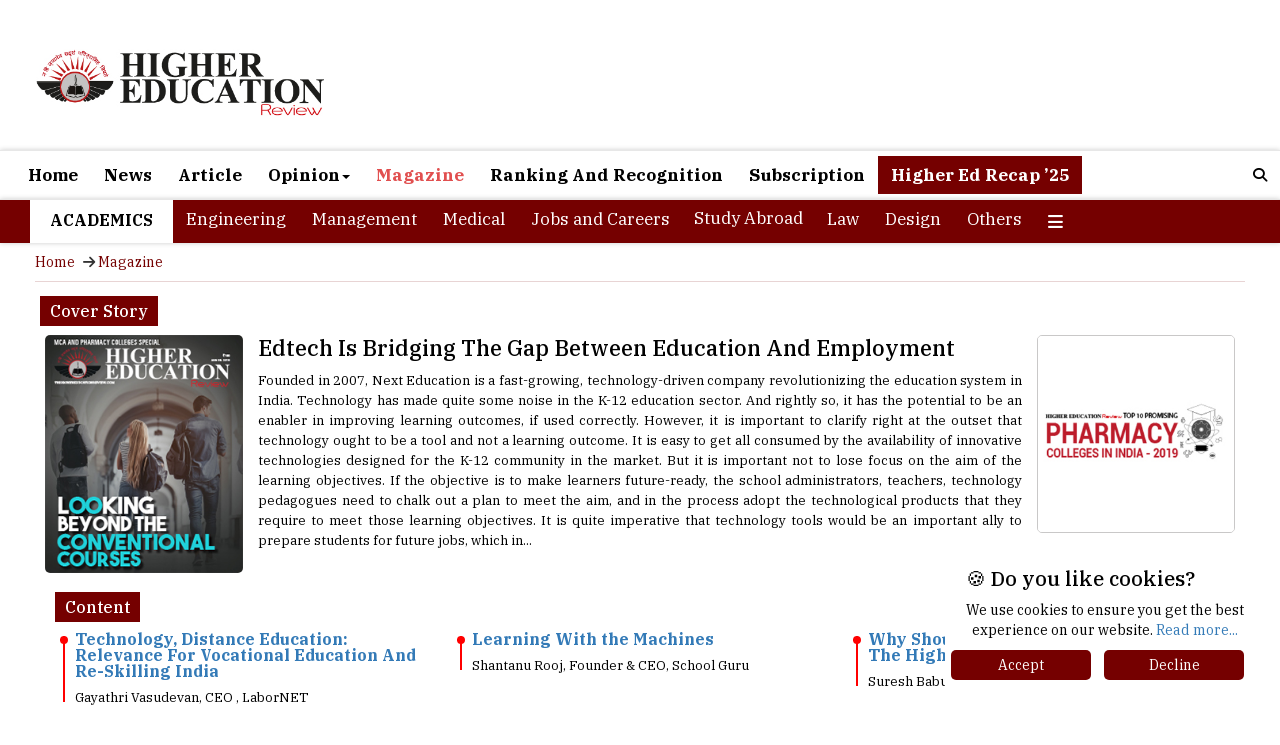

--- FILE ---
content_type: text/html; charset=UTF-8
request_url: https://www.thehighereducationreview.com/magazine/issue/august-2019-special2-mca-and-pharmacy-colleges-special.html
body_size: 11955
content:
 

    <input type=hidden name=asd value=SELECT ar.articletitle,ar.articletext,au.authorname,ar.articlepic,ar.articleid,au.Company,au.Designation,ar.chk_dup from higher_education.articles ar,higher_education.authors au,higher_education.issues i where ar.authorid=au.authorid and ar.issueid=i.issueid and ar.issueid='YFV171589026' and i.issueyear='2019' and i.issuemonth='8' and i.special='2' and ar.category!='EDITOR\'S CHOICE'and ar.category!='CONSULTANT OF THE YEAR' order by ar.articlepriority asc ><input type=hidden name=asd value=SELECT ar.articletitle,ar.articletext,au.authorname,ar.articlepic,ar.articleid,au.Company,au.Designation,ar.category,ar.chk_dup from higher_education.articles ar,higher_education.authors au,higher_education.issues i where ar.authorid=au.authorid and ar.issueid=i.issueid and ar.issueid='YFV171589026' and i.issueyear='2019' and i.issuemonth='8' and i.special='2' AND (ar.category = 'EDITOR\'S CHOICE' OR ar.category = 'CONSULTANT OF THE YEAR') order by ar.articlepriority asc ><!DOCTYPE html>                                                                           
<html xmlns="https://www.w3.org/1999/xhtml" class="background-main no-js">         
<head>
    <meta charset="utf-8" />
    <meta name="viewport" content="width=device-width, initial-scale=1" />
                    
				<title>Edtech Is Bridging The Gap Between Education And Employment | HigherEducationReview</title>
	                                        
	                 
	<meta name="description" content="August - 2019 : Top The Higher Education Review Magazine in India. Buy Educational magazines subscription at lowest price & get free shipping in India." />
	<meta name="keywords" content="Training, software development,Education, management,Employability,  Engineering ,Universities,Women Empowerment ,social media, Higher education, Innovation" />  
	    

                                              <link rel="canonical" href="https://www.thehighereducationreview.com/magazine/issue/august-2019-special2-mca-and-pharmacy-colleges-special.html">     
      
    <link rel="shortcut icon" type="image/png" href="https://www.thehighereducationreview.com/gallery/image/her_fevicon.png">    
    <link rel="stylesheet" href="https://maxcdn.bootstrapcdn.com/bootstrap/3.4.1/css/bootstrap.min.css" />
    <link rel="stylesheet" href="https://www.thehighereducationreview.com/new_home_css/style1.css" />
    <link rel="stylesheet" href="https://www.thehighereducationreview.com/new_home_css/new-style.css" />
    <script src="https://ajax.googleapis.com/ajax/libs/jquery/3.6.4/jquery.min.js"></script>
    <script src="https://maxcdn.bootstrapcdn.com/bootstrap/3.4.1/js/bootstrap.min.js"></script>
    <link rel="stylesheet" href="https://cdn.jsdelivr.net/npm/lite-youtube-embed@0.2.0/src/lite-yt-embed.css" />
    <script src="https://cdn.jsdelivr.net/npm/lite-youtube-embed@0.2.0/src/lite-yt-embed.js"></script>
    <link rel="preconnect" href="https://fonts.googleapis.com" />
    <link rel="preconnect" href="https://fonts.gstatic.com" crossorigin />
    <link href="https://fonts.googleapis.com/css2?family=IBM+Plex+Serif:ital,wght@0,100;0,200;0,300;0,400;0,500;0,600;0,700;1,100;1,200;1,300;1,400;1,500;1,600;1,700&display=swap" rel="stylesheet" />
    <link rel="stylesheet" href="https://cdnjs.cloudflare.com/ajax/libs/font-awesome/4.7.0/css/font-awesome.min.css" />
    <link rel="stylesheet" href="https://cdnjs.cloudflare.com/ajax/libs/OwlCarousel2/2.3.4/assets/owl.carousel.min.css" />
    <link rel="stylesheet" href="https://cdnjs.cloudflare.com/ajax/libs/material-design-iconic-font/2.2.0/css/material-design-iconic-font.css" />
    <link rel="stylesheet" href="https://cdnjs.cloudflare.com/ajax/libs/font-awesome/6.5.1/css/all.min.css" integrity="sha512-DTOQO9RWCH3ppGqcWaEA1BIZOC6xxalwEsw9c2QQeAIftl+Vegovlnee1c9QX4TctnWMn13TZye+giMm8e2LwA=="
        crossorigin="anonymous"
        referrerpolicy="no-referrer"
    />
    <!-- Google Adsense code to display ADs automatically -->
      <script async src="https://pagead2.googlesyndication.com/pagead/js/adsbygoogle.js?client=ca-pub-7560790702901349"
     crossorigin="anonymous"></script>
     
<script>
$(document).ready(function () {
    const blockedIps = [  '202.88.170.194', '202.88.170.195', '202.88.170.196', '202.88.170.197', '202.88.170.198', 
                '202.88.170.199', '202.88.170.200', '202.88.170.201', '1.23.211.230', '202.88.170.203', '202.88.170.204', 
                '202.88.170.205', '202.88.170.206', '202.88.170.207', '202.88.170.208', '202.88.170.209', '123.63.88.187', 
                '202.88.170.211', '202.88.170.212', '202.88.170.213', '202.88.170.214', '202.88.170.215', '202.88.170.216', 
                '202.88.170.218', '202.88.170.219', '202.88.170.220', '202.88.170.221', '202.88.170.222', '202.88.170.202', 
                '202.88.170.210', '27.34.251.155', '27.34.251.157', '27.34.251.158', '27.34.251.26', '27.34.251.27', 
                '27.34.251.28', '27.34.251.29', '27.34.251.30', '103.24.173.165', '223.30.21.42', '223.30.21.43', 
                '223.30.21.44', '223.30.21.45', '223.30.21.46', '45.112.32.54', '45.112.34.12', '45.112.34.13', 
                '45.112.34.14', '45.112.34.15', '45.112.34.16', '202.88.170.217', '45.112.34.18', '45.112.34.19', 
                '202.88.170.223', '45.112.34.17', '45.112.34.2', '45.112.34.25', '45.112.34.3', '45.112.34.4', 
                '49.204.68.2', '49.204.64.129', '49.204.64.130', '49.204.64.131', '49.204.64.132', '49.204.64.133', 
                '45.112.34.5', '45.112.34.6', '45.112.34.7', '45.112.34.8', '119.82.103.18', '119.82.103.19', 
                '119.82.103.21', '119.82.126.162', '180.151.36.190', '180.151.32.106', '1.23.211.226', '1.23.211.227', 
                '1.23.211.228', '1.23.211.229', '123.63.88.188', '1.6.42.73', '1.6.97.49', '1.6.97.50', '1.6.97.51', 
                '1.6.97.52', '1.6.97.53', '1.6.97.54', '1.6.97.55', '1.6.97.56', '1.6.97.57', '1.6.97.58', '1.6.97.59', 
                '1.6.97.60', '1.6.97.61', '1.6.97.62', '180.151.249.114', '106.51.80.115', '106.51.80.139'];

    function hideAds() {
        const adSelectors = ['#desk'];
        adSelectors.forEach(selector => {
            const el = document.querySelector(selector);
            if (el) {
                el.remove(); 
            }
        });

        document.querySelectorAll('.adsbygoogle, .autors-widget').forEach(el => {
            el.remove();
        });
    }

    function setupMutationObserver() {
        const observer = new MutationObserver(hideAds);
        observer.observe(document.body, {
            childList: true,
            subtree: true
        });
    }

    $.getJSON("https://ipv4.jsonip.com?callback=?", function (data) {
        const ip = data.ip;
        if (blockedIps.includes(ip)) {
            hideAds();
            setupMutationObserver(); 
            console.log("Blocked IP - ads removed continuously.");
        } else {
            console.log("IP not blocked: " + ip);
        }
    });
});
</script>

     
<!--Home page Json code-->
<script type="application/ld+json">
{
"@context": "https://schema.org/",
"@type": "WebSite",
"name": "Higher Education Review",
"url": "https://www.thehighereducationreview.com/",
"potentialAction": {
"@type": "SearchAction",
"target": "https://www.thehighereducationreview.com/about/{search_term_string}",
"query-input": "required name=search_term_string"
}
}
</script>
<!--Home page Json code End-->     



<!-- Google tag (gtag.js) -->
<script async src="https://www.googletagmanager.com/gtag/js?id=G-FB0WVHVVH9"></script>
<script>
  window.dataLayer = window.dataLayer || [];
  function gtag(){dataLayer.push(arguments);}
  gtag('js', new Date());

  gtag('config', 'G-FB0WVHVVH9');
</script>
<!-- Google tag (gtag.js) -->

    
<script async='async' src='https://www.googletagservices.com/tag/js/gpt.js'></script>
<script>
  var googletag = googletag || {};
  googletag.cmd = googletag.cmd || [];
</script>
<script async src="https://securepubads.g.doubleclick.net/tag/js/gpt.js"></script>
<script>
  window.googletag = window.googletag || {cmd: []};
  googletag.cmd.push(function() {
    googletag.defineSlot('/36311522/higher-edu-728x90-Top', [728, 90], 'div-gpt-ad-1736399890878-0').addService(googletag.pubads());
    googletag.pubads().enableSingleRequest();
    googletag.enableServices();
  });
</script>
<script>
  window.googletag = window.googletag || {cmd: []};
  googletag.cmd.push(function() {
    googletag.defineSlot('/36311522/higher-edu-300x250-right-1', [300, 250], 'div-gpt-ad-1566393439298-0').addService(googletag.pubads());
    googletag.pubads().enableSingleRequest();
    googletag.enableServices();
  });
</script>
<script>
  window.googletag = window.googletag || {cmd: []};
  googletag.cmd.push(function() {
    googletag.defineSlot('/36311522/higher-edu-320x50-mobile', [320, 50], 'div-gpt-ad-1736399344239-0').addService(googletag.pubads());
    googletag.pubads().enableSingleRequest();
    googletag.enableServices();
  });
</script>
  <!-- <script>            
    googletag.cmd.push(function() {                 
    var width = document.documentElement.clientWidth;
    var sizesmall;
    if (width < 300)         
    sizesmall = [88, 31]; // feature phones
    else if (width >=300 && width < 320)
    sizesmall = [234, 60];
    else if (width >= 320 && width < 360)
    sizesmall = [234, 60]; // smartphones
    else if (width >=360 && width < 480)
    sizesmall = [234, 60], [300, 100];
    else if (width >=480 && width < 729)
    sizesmall = [234, 60];  
    else                
    sizesmall = [468, 60];               
    var size;
    if (width < 300)         
      size = [88, 31]; // feature phones
      else if (width >=300 && width < 320)
      size = [234, 60];
      else if (width >= 320 && width < 360)
      size = [320, 50]; // smartphones
      else if (width >=360 && width < 480)
      size= [320, 50], [300, 100];
      else if (width >=480 && width < 729)
      size= [468,60];
      else     
      size = [728, 90]; // desktops and tablets        
        
    //autoref1=googletag.defineSlot('/36311522/higher-edu-728x90-Top', size, 'div-gpt-ad-1517544741058-0').addService(googletag.pubads());  
    googletag.defineSlot('/36311522/higher-edu-728x90-Top', size, 'div-gpt-ad-1517544741058-0').addService(googletag.pubads());  
    autoref5=googletag.defineSlot('/36311522/higher-edu-728x90-bottom', size, 'div-gpt-ad-1557120593364-0').addService(googletag.pubads());       
      googletag.defineSlot('/36311522/higher-edu-728x90-middle', size, 'div-gpt-ad-1557823653558-0').addService(googletag.pubads());  
       googletag.defineSlot('/36311522/higher-edu-320x50-mobile', [320, 50], 'div-gpt-ad-1694003325004-0').addService(googletag.pubads());                 
    autoref2=googletag.defineSlot('/36311522/higher-edu-336x280-right-1', [[300, 250], [336, 280]], 'div-gpt-ad-1517544827422-0').addService(googletag.pubads());
      googletag.defineSlot('/36311522/higher-edu-336x60-right-1', [336, 60], 'div-gpt-ad-1517544919954-0').addService(googletag.pubads());
      googletag.defineSlot('/36311522/higher-edu-300x100-right', [300, 100], 'div-gpt-ad-1517544995378-0').addService(googletag.pubads());  
    autoref3=googletag.defineSlot('/36311522/higher-edu-336x280-right-home', [[300, 250], [336, 280]], 'div-gpt-ad-1517545095637-0').addService(googletag.pubads());
    autoref4=googletag.defineSlot('/36311522/higher-edu-300x250-right-1', [300, 250], 'div-gpt-ad-1566393439298-0').addService(googletag.pubads());    
      googletag.defineSlot('/36311522/higher-edu-468x60-center-1', sizesmall, 'div-gpt-ad-1557311590809-0').addService(googletag.pubads());    
      googletag.pubads().enableSingleRequest();                      
      googletag.enableServices();             
      });
    </script>  -->
    

<style>
.mobile-v {display: none ;} 
@media only screen and (max-width: 425px) {
.pagination a {padding: 5px 5px 5px 5px !important;font-size: 12px;}
}
@media only screen and (max-width: 767px) {
div#myOverlay.overlay {height: 40px;left: 0px !important;}
}
.sec-desc.new-1 p{text-align:justify;}
.sec-desc.new-1 blockquote p:before {content: "\f10d";font-family: FontAwesome;margin: 0 10px 0 0px;font-size: 50px;color: #c1c1c1;}
blockquote {padding: 0px 15px;margin: 20px 0 20px 0;border-left: 0 !important;}
.sec-desc.new-1 blockquote p:after {content: "\f10e";font-family: FontAwesome;margin: 15px 0px 0 5px;font-size: 50px;color: #c1c1c1;position: absolute;}
blockquote p {position: relative;}
.new4 .col-md-5 img.img-responsive {height: 125px;}
.new4 .text-a {margin: 0 10px 0 0px;}
@media only screen and (max-width: 1440px) {
.section1.new .new4 .sec-d2 {height: 115px;}
.new4.second .col-md-5 img.img-responsive {height: 110px !important;width: auto !important;margin: 0 0 0 20px;}
.new4 .col-md-5 img.img-responsive {height: 110px !important;width: auto !important;}
}
@media only screen and (max-width: 1199px){
.new4.second .col-md-5 img.img-responsive {height: auto !important;width: 100% !important;margin: 0 0 0 0px;}
.new4 .col-md-5 img.img-responsive {height: auto !important;width: 100% !important;}
.section1.new .new4 .sec-d2 {height: 100px !important;}
}
@media only screen and (max-width:991px){
.section1.new .new4 .sec-d2 {height: auto !important;}
div#top-s .col-md-7 .col-md-7 {width: 100% !important;}
}
</style>

</head>      
<body> 
<div class="main-body">
    
<style>
li.heading a{color: #000 !important;font-weight: 600;}
li.heading{height:43px;}
.overlay-content{top : 0% !important;}
div#myOverlay.overlay{height:40px;}
.overlay button{padding:1px  !important;}
.overlay .closebtn{font-size:10px;padding-left:18px;}
.her-n .dropbtn {background: transparent;border: none;font-family: "IBM Plex Serif", serif !important;font-size: 17px;}
.her-n .dropdown {position: relative;display: inline-block;}
.her-n .dropdown-content {display: none;position: absolute;z-index: 1;}
.her-n .dropdown-content a {display: block;}
.her-n .dropdown:hover .dropbtn {background-color: #000000;}
.her-n .dropdown:hover .dropdown-content {display: block;background: #000;width: 100% !important;padding: 5px 10px 5px 10px;font-size: 16px;border-top: 1px solid #fff;}
li#heading{color:#000;background:#fff;height:43px !important;}
.her-n .dropdown:hover .dropbtn a {color: white !important;}
@media only screen and (max-width:600px){
#desktop{display:none !important;}
#mobi{display:inline-block !important;}
#desktop1{display:none !important;}
#mobi1{display:inline-block !important;}
#desktop2{display:none !important;}
#mobi2{display:inline-block !important;}
#desktop3{display:none !important;}
#mobi3{display:inline-block !important;}
#desktop4{display:none !important;}
#mobi4{display:inline-block !important;}
#mobi11{display:inline-block !important;}
}
@media only screen and (min-width:600px){
#desktop{display:inline-block !important;}
#mobi11{display:none !important;}
#mobi{display:none !important;}
#desktop1{display:inline-block !important;}
#mobi1{display:none !important;}
#desktop2{display:inline-block !important;}
#mobi2{display:none !important;}
#desktop3{display:inline-block !important;}
#mobi3{display:none !important;}
#desktop4{display:inline-block !important;}
#mobi4{display:none !important;}
}
@media only screen and (min-width: 1199px){
.dropdown-menu {left: -100px !important;}
}
@media only screen and (max-width: 1198px){
.dropdown-menu {left: -240px !important;}
}
@media only screen and (max-width: 820px){
.dropdown-menu {left: -100px !important;}
}
</style>

<div class="logo">
    <div class="container">
        <div class="col-md-12">
            <div class="col-md-4" style="padding: 0px;">
                <div class="logo-img">
                    <h1><a href="https://www.thehighereducationreview.com/">
                    <img src="https://www.thehighereducationreview.com/newnews/HER_logo.png" />
                    </a></h1>                </div>
            </div>
            <div class="col-md-8" style="margin: 15px 0 10px 0;">
            <!-- /36311522/higher-edu-728x90-Top -->
                <div id="desktop">
                    <div id='div-gpt-ad-1736399890878-0' style='min-width: 728px; min-height: 90px;'>
                      
                      <script>
                        googletag.cmd.push(function() { googletag.display('div-gpt-ad-1736399890878-0'); });
                      </script>
                      
                    </div>
                </div>
                 <div id="mobi11">
                    <div id='div-gpt-ad-1736399344239-0' style='min-width: 320px; min-height: 50px;'>
                      
                      <script>
                        googletag.cmd.push(function() { googletag.display('div-gpt-ad-1736399344239-0'); });
                      </script>
                      
                    </div>
                </div>
            </div>
        </div>
    </div>
</div>
<nav class="navbar navbar-inverse header" id="myHeader">
    <div class="container">
        <div class="navbar-header">
            <button type="button" class="navbar-toggle" data-toggle="collapse" data-target="#myNavbar">
                <span class="icon-bar"></span>
                <span class="icon-bar"></span>
                <span class="icon-bar"></span>
            </button>
        </div>
        <div class="collapse navbar-collapse" id="myNavbar">
            <ul class="nav navbar-nav">
            <input type=hidden name=asd value=magazine/>
                <li ><a href="https://www.thehighereducationreview.com/">Home</a></li>
                <li ><a href="https://www.thehighereducationreview.com/news/">News</a></li>
                <li ><a href="https://www.thehighereducationreview.com/articles/">Article</a></li>
                <li class="dropdown " >
                    <a class="dropdown-toggle" data-toggle="dropdown" href="https://www.thehighereducationreview.com/">Opinion<span class="caret"></span></a>
                    <ul class="dropdown-menu" style="margin-left:100%;">
                        <li><a href="https://www.thehighereducationreview.com/opinion/in-my-view/">In my View</a></li>
                        <li><a href="https://www.thehighereducationreview.com/opinion/recruiters-angle/">Recruiter's Angle</a></li>
                        <li><a href="https://www.thehighereducationreview.com/opinion/mentors-opinion/">Mentor's Opinion</a></li>
                    </ul>
                </li>
                <li class="active"><a href="https://www.thehighereducationreview.com/emagazines/">Magazine</a></li>
                <li ><a href="https://www.thehighereducationreview.com/rankings-recognition/2025">Ranking And Recognition</a></li>
                <li ><a href="https://www.thehighereducationreview.com/subscribe/">Subscription</a></li>
                <li style="background:#750000;color:#fff;"><a href="https://www.thehighereducationreview.com/higher-ed-recap-25/" style="color:#fff;">Higher Ed Recap ’25</a></li>
            </ul>
            <ul class="nav navbar-nav navbar-right">
                <li>
                    <div id="myOverlay" class="overlay">
                        <span class="closebtn" onclick="closeSearch()" title="Close Overlay">&#x2715;</span>
                        <div class="overlay-content">
                            <form action="https://www.thehighereducationreview.com/hersearch1.php">
                                <input type="text" placeholder="Search.." name="search" />
                                <button type="submit"><i class="fa fa-search"></i></button>
                            </form>
                        </div>
                    </div>
                    <button class="openBtn" onclick="openSearch()"><i class="fa fa-search"></i></button>
                    
                    <script>
                        function openSearch() {
                            document.getElementById("myOverlay").style.display = "block";
                        }

                        function closeSearch() {
                            document.getElementById("myOverlay").style.display = "none";
                        }
                    </script>
                    
                </li>
            </ul>
        </div>
    </div>
    
    <script>
        window.onscroll = function () {
            myFunction();
        };

        var header = document.getElementById("myHeader");
        var sticky = header.offsetTop;

        function myFunction() {
            if (window.pageYOffset > sticky) {
                header.classList.add("sticky");
            } else {
                header.classList.remove("sticky");
            }
        }
    </script>
    
</nav>
<nav class="navbar navbar-inverse header" id="myHeader2">
    <div class="container">
        <div class="navbar-header">
            <button type="button" class="navbar-toggle" data-toggle="collapse" data-target="#myNavbar2">
                <span class="icon-bar"></span>
                <span class="icon-bar"></span>
                <span class="icon-bar"></span>
            </button>
        </div>
        <div class="collapse navbar-collapse" id="myNavbar2">
            <ul class="nav navbar-nav">
                <li class="heading">Academics </li>
                <li ><a href="https://www.thehighereducationreview.com/engineering/">Engineering</a></li>
                <li ><a href="https://www.thehighereducationreview.com/management/">Management</a></li>
                <li ><a href="https://www.thehighereducationreview.com/medical/">Medical</a></li>
                <li ><a href="https://www.thehighereducationreview.com/jobs-and-careers/">Jobs and Careers</a></li>
                                <li class="her-n"><div class="dropdown">
                  <button class="dropbtn"  ><a href="https://www.thehighereducationreview.com/study-abroad/" id="cat">Study Abroad</a></button>
                      <div class="dropdown-content">
                        <a href="https://www.thehighereducationreview.com/study-abroad/emagazines/2026/" >Magazine</a>
                      </div>
                </div>
                </li>
                <li ><a href="https://www.thehighereducationreview.com/law/">Law</a></li>
                <li ><a href="https://www.thehighereducationreview.com/design/">Design</a></li>                            
                <li ><a href="https://www.thehighereducationreview.com/others/">Others</a></li>
                <li class="dropdown" id="dropdown">
                    <a class="dropdown-toggle" data-toggle="dropdown" href="#"><i class="fa-solid fa-bars"></i></a>
                    <ul class="dropdown-menu">
                        <li><a href="https://www.thehighereducationreview.com/media-and-mass-communication/">Media and Mass Communication</a></li>
                        <li><a href="https://www.thehighereducationreview.com/education-consultancy/">Education</a></li>
                        <li><a href="https://www.thehighereducationreview.com/universities/">Universities</a></li>
                        <li><a href="https://www.thehighereducationreview.com/pharmacy/">Pharmacy</a></li>
                    </ul>
                </li>
            </ul>
        </div>
    </div>
    
    <script>
        window.onscroll = function () {
            myFunction();
        };

        var header = document.getElementById("myHeader2");
        var sticky = header.offsetTop;

        function myFunction() {
            if (window.pageYOffset > sticky) {
                header.classList.add("sticky");
            } else {
                header.classList.remove("sticky");
            }
        }
    </script>
    
</nav>

<style>
@media only screen and (min-width: 1199px) {
div#top-bn {height: 150px;}
}
#top-bn span.nav-main-slider-btn.fa.fa-chevron-left {color: #fff;}
#top-bn span.nav-main-slider-btn.fa.fa-chevron-right {color: #fff;}
#top-bn button.owl-prev {width: 20px;background: #00000099;margin: 0;position: absolute;left: 0;top: 30px;}
#top-bn button.owl-next {width: 20px;background: #00000099;margin: 0;position: absolute;right: 0;top: 30px;}
</style>

<link href="https://owlcarousel2.github.io/OwlCarousel2/assets/owlcarousel/assets/owl.carousel.min.css" rel="stylesheet" />
<link href="https://owlcarousel2.github.io/OwlCarousel2/assets/owlcarousel/assets/owl.theme.default.min.css" rel="stylesheet" />
<script src="https://owlcarousel2.github.io/OwlCarousel2/assets/vendors/jquery.min.js"></script>
<script src="https://owlcarousel2.github.io/OwlCarousel2/assets/owlcarousel/owl.carousel.js"></script>
                      
          
<style>
section.navi ul {list-style: none;margin: 5px 20px 5px 20px;border-bottom: 1px solid #7500002b;padding: 0px 0 5px 0px;}
section.navi ul li {display: inline-block;}
section.navi ul li a {font-size: 14px;font-family: "IBM Plex Serif", serif;color: #750000;padding: 0 5px 0 0px;}
.m-det .heading h2 {margin: 0 0 10px 10px;font-size: 16px;color: #000000;font-weight: 500;padding: 0 0 0px 0;line-height: 28px;}
.heading span {background: #750000;color: #fff;padding: 5px 10px 5px 10px;}
.col-md-2.para-t .img-s img.img-responsive {width: 100%;}
.col-md-2.para-t .v-p img.img-responsive {width: 100% !important;border: 1px solid #4641414a;}
.m-det {overflow: hidden;}
.col-md-8.para-r h3 {margin: 0 0 10px 0;}
.col-md-8.para-r h3 a {font-weight: 800;color: #000;font-size: 22px;}
.col-md-8.para-r p {color: #000;line-height: 24px;text-align: justify;}
.col-md-.para-t h5 {color: #000;font-size: 16px;line-height: 22px;font-weight: 800;}
.mid-p ul {list-style: none;margin: 0;padding: 0;position: relative;}
.mid-p ul:before {content: "";display: inline-block;width: 2px;background: red;position: absolute;left: 3px;top: 5px;height: calc(100% - 10px);}
.mid-p ul li {position: relative;padding-left: 15px;margin-bottom: 15px;}
.mid-p ul li:before {content: "";display: inline-block;width: 8px;height: 8px;background: red;position: absolute;left: 0;top: 5px;border-radius: 10px;}
.one-p1 h3 {margin: 0px 0 10px 0;line-height: 20px;}
.one-p1 h3 a {font-size: 16px;font-weight: 800;line-height: 16px !important;}
.one-p1 sapn {color: #f00;}
.one-p1 p {font-size: 13px;color: #000;}
.m-det .heading {margin: 10px 0 0 0;}
.col-md-12.h3 {margin: 0 0 0 0;}
@media only screen and (max-width: 1300px){.col-md-8.para-r p {color: #000;line-height: 20px;text-align: justify;font-size: 13px;}
}
@media only screen and (max-width: 1199px) {
.navbar-nav > li {float: left;padding: 0px !important;vertical-align: middle;}
.navbar-inverse .navbar-nav > li > a {font-weight: 600;border-radius: 3px;font-size: 14px;}
div#myNavbar2 {padding: 0;}
.dropdown-menu {position: absolute;top: 100%;left: -200px !important;}
.m-det .top-p .col-md-8.para-r {padding: 0;margin: 10px 0 10px 0;}
}
@media only screen and (max-width: 767px) {
.logo-img img {width: 200px;}
}
.dropdown-menu {position: absolute;top: 100%;left: -100px;}}
@media only screen and (max-width: 1199px) {
.her-n .dropbtn {font-size: 14px;line-height: 26px;}
li.heading {height: 43px;padding: 0 10px 0 10px !important;font-size: 14px;}
}
.overlay-content {margin-top:-15px;}
.title-h1 {border-bottom: 1px solid #333;margin-top: 0;padding-bottom: 5px;margin-left:20px;}
h1{font-size: 24px;color: #e74c3c;font-weight: bold;text-transform: uppercase;letter-spacing: 0;font-size: 22px;}
ul li{list-style-type:none;}
ul.dropdown-menu{margin-left:100%;}
.editor {padding: 0 0 0 30px;}
ul#edit {position: relative;padding: 0 0 0 0px;}
ul#edit:before {content: "";display: inline-block;width: 2px;background: red;position: absolute;left: 3px;top: 5px;height: calc(100% - 10px);}
li#editor {position: relative;}
#editor .one-p1:before {content: "";display: inline-block;width: 8px;height: 8px;background: red;position: absolute;left: 0;top: 5px;border-radius: 10px;}
#editor .one-p1 {padding: 0 0 0 20px;}
.h3 h3 {margin: 0 0 10px 0;}
.text-img p {overflow: hidden;width: 100%;text-align: justify;}
.h3 h3 {margin: 0 0 10px 0;width: 100%;}
.ffl .v-p {width: 300px;}
.ffl img.img-responsive.list_slides {border: 1px solid #cecece;margin: 5px 0 5px 0;}
.h3 h3 a {font-size: 24px;line-height: 26px;}
.h3.ffl {display: flex;}
.text-img p {overflow: hidden;width: 100%;text-align: justify;font-size: 15px;line-height: 24px;}
</style>

<section class="navi">
                <div class="container">
                    <div class="navi1">
                        <ul>
                            <li><a href="https://www.thehighereducationreview.com/">Home</a></li>
                            <li><i class="fa fa-arrow-right"></i></li>
                            <li><a href="https://www.thehighereducationreview.com/emagazines/2019/">Magazine</a></li>                        
                        </ul>
                    </div>
                </div>
            </section>
            <div class="section2">
                <div class="container">
                    <div class="col-md-12">
                        <div class="m-det">
                            <div class="heading">
                                <h2><span>    
                                  Cover Story
                                </span></h2>
                            </div>                            
                            <div class="col-md-12">
                                <div class="top-p">
                                                                    <div class="col-md-2 para-t" style="padding: 0px;">
                                                                            <div class="img-s">
                                                <a href="https://www.thehighereducationreview.com/magazines/mca-and-pharmacy-colleges-special-august-2019/">
                                                    <img src="https://www.thehighereducationreview.com/images/wtujeUntitled-1.jpg" alt="MCA And Pharmacy Colleges Special" title="MCA And Pharmacy Colleges Special" class="img-responsive" />
                                                </a>
                                        </div>
                                                                        </div>
                                    <div class="col-md-8 para-r">
                                                                                    <div class="col-md-12 h3" style="padding:0px;">
                                                <h3>
                                                    <a                                                                                                                             href="https://www.thehighereducationreview.com/magazine/edtech-is-bridging-the-gap-between-education-and-employment-DZFT796265454.html"
                                                                                                                                                                            style="font-weight: 450;">Edtech Is Bridging The Gap Between Education And Employment</a>
                                                </h3>
                                            </div>
                                            <div class="text-img">
                                                <p>Founded in 2007, Next Education is a fast-growing, technology-driven company revolutionizing the education system in India.
Technology has made quite some noise in the K-12 education sector. And rightly so, it has the potential to be an enabler in improving learning outcomes, if used correctly. However, it is important to clarify right at the outset that technology ought to be a tool and not a learning outcome. It is easy to get all consumed by the availability of innovative technologies designed for the K-12 community in the market.  But it is important not to lose focus on the aim of the learning objectives. If the objective is to make learners future-ready, the school administrators, teachers, technology pedagogues need to chalk out a plan to meet the aim, and in the process adopt the technological products that they require to meet those learning objectives.

It is quite imperative that technology tools would be an important ally to prepare students for future jobs, which in...</p>
                                            </div>
                                                                            </div>
                                    <div class="col-md-2 para-t" style="padding: 0px;">
                                        <div class="v-p">
                                                                                                                                                                                            <a href="/institution-listing/top-10-promising-mca-colleges-in-india-2019-cid-109.html">
                                                        <img src="https://www.thehighereducationreview.com/rank_list_images/r5x07logo.jpg" class="img-responsive list_slides" title="Top 10 Promising MCA Colleges in India - 2019" alt="Top 10 Promising MCA Colleges in India - 2019"/>
                                                    </a>
                                                                                                                                                                                                <a href="/institution-listing/top-10-promising-pharmacy-colleges-in-india-2019-cid-110.html">
                                                        <img src="https://www.thehighereducationreview.com/rank_list_images/e6u0mlogo2.jpg" class="img-responsive list_slides" title="Top 10 Promising Pharmacy Colleges in India - 2019" alt="Top 10 Promising Pharmacy Colleges in India - 2019"/>
                                                    </a>
                                                                                                                                                                                </div>
                                    </div>
                                                                        
                                </div>
                            </div>
                                                        <div class="col-md-12">
                                <div class="heading">
                                    <h2><span>Content</span></h2>
                                </div>
                                <div class="mid-p">
                                                                        
                                        <div class="col-md-12" style="padding: 0px;">
                                                                                            <div class="col-md-4">
                                                    <ul>
                                                        <li>
                                                                                                                        <div class="one-p1">
                                                                <h3><a href="https://www.thehighereducationreview.com/magazine/technology-distance-education-relevance-for-vocational-education-and-reskilling-india-GKQO195692976.html">Technology, Distance Education: Relevance For Vocational Education And Re-Skilling India</a></h3>
                                                                     
                                                                  <p>Gayathri Vasudevan, CEO , LaborNET</p>
                                                                                                                            </div>
                                                                                                                    </li>
                                                    </ul>
                                                </div>
                                                                                            <div class="col-md-4">
                                                    <ul>
                                                        <li>
                                                                                                                        <div class="one-p1">
                                                                <h3><a href="https://www.thehighereducationreview.com/magazine/learning-with-the-machines-JXGX496256131.html">Learning With the Machines</a></h3>
                                                                     
                                                                  <p>Shantanu Rooj, Founder &amp; CEO, School Guru</p>
                                                                                                                            </div>
                                                                                                                    </li>
                                                    </ul>
                                                </div>
                                                                                            <div class="col-md-4">
                                                    <ul>
                                                        <li>
                                                                                                                        <div class="one-p1">
                                                                <h3><a href="https://www.thehighereducationreview.com/magazine/why-should-social-media-be-included-in-the-higher-education-in-india-QOPP797981992.html">Why Should Social Media Be Included In The Higher Education In India?</a></h3>
                                                                     
                                                                  <p>Suresh Babu, Founder & CEO, Web Marketing Academy</p>
                                                                                                                            </div>
                                                                                                                    </li>
                                                    </ul>
                                                </div>
                                                                                                                                </div>
                                        
                                        <div class="col-md-12" style="padding: 0px;">
                                                                                            <div class="col-md-4">
                                                    <ul>
                                                        <li>
                                                                                                                        <div class="one-p1">
                                                                <h3><a href="https://www.thehighereducationreview.com/magazine/india-looks-beyond-the-conventional-courses-to-pursue-sports-management-NJBB401883301.html">India Looks Beyond The Conventional Courses To Pursue Sports Management</a></h3>
                                                                     
                                                                  <p>Nilesh Kulkarni, Founder, IISM</p>
                                                                                                                            </div>
                                                                                                                    </li>
                                                    </ul>
                                                </div>
                                                                                            <div class="col-md-4">
                                                    <ul>
                                                        <li>
                                                                                                                        <div class="one-p1">
                                                                <h3><a href="https://www.thehighereducationreview.com/magazine/towards-ethical-future-an-overview-OASK205136346.html">Towards Ethical Future: An Overview</a></h3>
                                                                     
                                                                  <p>Upinder Dhar and Santosh Dhar, Vice Chancellor and Dean, Shri Vaishnav Vidyapeeth Vishwavidyalaya</p>
                                                                                                                            </div>
                                                                                                                    </li>
                                                    </ul>
                                                </div>
                                                                                            <div class="col-md-4">
                                                    <ul>
                                                        <li>
                                                                                                                        <div class="one-p1">
                                                                <h3><a href="https://www.thehighereducationreview.com/magazine/medical-doctors-in-pharmaceutical-industry-UCWY561406235.html">Medical Doctors in Pharmaceutical Industry</a></h3>
                                                                     
                                                                  <p>Dr. Dhara Shah, Medical Lead - Digital (India) and Efficiency (APAC),, Pfizer</p>
                                                                                                                            </div>
                                                                                                                    </li>
                                                    </ul>
                                                </div>
                                                                                                                                </div>
                                        
                                        <div class="col-md-12" style="padding: 0px;">
                                                                                                                                </div>
                                        
                                        <div class="col-md-12" style="padding: 0px;">
                                                                                                                                </div>
                                                                    </div>
                            </div>
                        </div>
                    </div>
                </div>
            </div>
        </div>

<script>
var myIndex = 0;
carousel();

function carousel() {
    var i;
    var x = document.getElementsByClassName("list_slides"); // Select all elements with the class 'list_slides'

    if (x.length === 0) {
        console.error("No slides found!");
        return; // Exit if no slides are found
    }

    for (i = 0; i < x.length; i++) {
        x[i].style.display = "none";  
    }

    myIndex++;
    if (myIndex > x.length) {
        myIndex = 1;  // Reset index if it exceeds the number of slides
    }

    if (x[myIndex-1]) {
        x[myIndex-1].style.display = "block";  
    } else {
        console.error("Slide not found for index: " + (myIndex-1));
    }

    setTimeout(carousel, 2000); // Change image every 2 seconds
}
</script>

        <style>
@media only screen and (max-width: 991px) {
.navbar-nav > li {float: left;padding: 0px !important;vertical-align: middle;}
.navbar-right {float: left !important;margin-right: 0px;}
li.heading {height: 30px;padding: 0 10px 0 10px !important;}
.her-n .dropbtn {font-size: 14px;line-height: 26px;} 
}
@media only screen and (max-width: 767px) {
.navbar-inverse .navbar-toggle {margin: 0 20px 0 0 !important;}
nav#myHeader2 {background: #750000;padding: 5px 0 5px 0 !important;}
.navbar-nav li {width: 100% !important;border-bottom: 1px solid #e5e5e5;}
.rank2 .text-img h3 {font-size: 18px;line-height: 22px;font-weight: 600;color: #000;margin: 10px 0 0 0;}
td {font-size: 13px;}
.modal-dialog {width: 90%;margin: 60px auto;}
.table-s.col-md-12 {padding: 0;}
.rank2 .col-md-12.para-t {padding: 0;}
.rank2 .col-md-12.para-r {padding: 0;}
.rank2 .m-det .col-md-12 {padding: 0;}
}
ul.dropdown-menu li a:hover{color:#000 !important;background:#fff !important;}
.rank2 .row {margin: 0 0 0 0 !IMPORTANT;}
@media only screen and (max-width: 425px) {
.rank2 td {float: left;width: 100%;}
.rank2 tr {display: block !important;}
.rank2 th {display: block;}
}
</style>

                             <!--<link href="//maxcdn.bootstrapcdn.com/bootstrap/3.3.1/css/bootstrap.min.css" rel="stylesheet">-->
<script type='text/javascript'>
function validate_popup()
  {  
  var fname=document.getElementById('name1').value;
  var fname1 = "*|,\":<>[]{}`\';()@&$#%0123456789\\/-_+=.,?~^!";
    if($.trim(fname)=='' || $.trim(fname)=='Name')
      {
        alert("Please enter Name");
        document.getElementById('name1').focus();
        return false;
      }
  var email=document.getElementById('email1').value;
  var emailExp1 = /^([a-zA-Z0-9_\.\-])+\@(([a-zA-Z0-9\-])+\.)+([a-zA-Z0-9]{2,4})+$/;
    if($.trim(email)=='' || $.trim(email)=='Email')
          {
              alert('Please enter Email');
        document.getElementById('email1').focus();
              return false;
          }
      else if(!email.match(emailExp1))
          {
              alert("Please enter valid Email!");
        document.getElementById('email1').focus();
              return false;
          }
  var location=document.getElementById('location1').value;
    if($.trim(location)== '' || $.trim(location)== 'Location')                        
          {
              alert('Please enter Location');
        document.getElementById('location1').focus();
              return false;
          } 
  var phone=document.getElementById('phonenumber1').value;
    if($.trim(phone)=='' || $.trim(phone)=='Contact Number')
      {
      alert("Please enter contact Number");
      document.getElementById('phonenumber1').focus();
      return false;
      }
    else if(isNaN(phone))
      {
      alert("Contact Number should be Numeric");
      document.getElementById('phonenumber1').focus();
      return false;
      }
    else if(phone.length<5 || phone.length>15)
        {
          alert("Please enter a valid contact Number");
      document.getElementById('phonenumber1').focus();
          return false;
        } 

    else
    {   
    submit_shortcuts(); 
     }               
  }   

  function submit_shortcuts() {
    var fname = document.getElementById('name1').value;
    var email = document.getElementById('email1').value;
    var location = document.getElementById('location1').value;
    var phone = document.getElementById('phonenumber1').value;
    var subject = document.getElementById('subject1').value;
    var pdf_name = document.getElementById('pdf_name').value;
    var params = "fname=" + fname + "&email=" + email + "&location=" + location + "&phone=" + phone + "&subject=" + subject;

    // Open the PDF in a new tab/window before making the AJAX call
    var pdf_url = 'https://www.thehighereducationreview.com/' + pdf_name;
    

    $.ajax({
        type: "POST",
        url: "/survey.php",
        data: params
    }).done(function(msg) {
        if (msg.trim() == "SUCCESS") {
            alert("Thank You for your information");
            var newWindow = window.open(pdf_url, '_blank'); // Attempt to open the window early
            if (newWindow) {
                newWindow.focus(); // Bring focus to the opened window
            } else {
                window.location.href = pdf_url; // Fallback if window.open() was blocked
            }
            $("#myModal").hide();
        } else {
            alert("Sorry, some problem has occurred!! Please try again!!");
            calerdata();
            $("#myModal").hide();
        }
    });
}

  function calerdata()
  {  
      document.getElementById('name1').value='Name';
      document.getElementById('email1').value='Email';
      document.getElementById('location1').value='Location';
      document.getElementById('phonenumber1').value='Contact Number';       
    //document.getElementById("survey").reset();
  }   
 </script> 


</div>
<footer>
    <div class="footer">
        <div class="container">
            <div class="social-icon">
                <ul class="ereaders-author-social">
                    <li><a href="https://www.facebook.com/highereducationreview/" class="fa-brands fa-facebook-f" target="_blank"></a></li>
                    <li><a href="https://www.linkedin.com/company/the-higher-education-review-magazine/" class="fa-brands fa-linkedin-in" target="_blank"></a></li>
                    <li><a href="https://x.com/HigherEduReview" class="fa-brands fa-x-twitter" target="_blank"></a></li>
                    <li><a href="https://www.instagram.com/thehighereducationreview/" class="fa-brands fa-instagram"></a></li>
                </ul>
            </div>
        </div>
    </div>
    </footer>
    <div class="bottom-footer">
        <div class="container">
            <div class="col-sm-12" style="font-family: "IBM Plex Serif", serif;"> Copyright &copy; 2026 All rights reserved. 
            <span class="sep"> | </span><a href="https://www.thehighereducationreview.com/about-us/">About Us</a>
            <span class="sep" style="padding-left: 10px;"><a href="https://www.thehighereducationreview.com/privacy-policy/" style="color: #4d98e8;">Privacy Policy</a> </span>
            <span class="sep" style="padding-left: 10px;"><a href="https://www.thehighereducationreview.com/terms-and-condition/" style="color: #4d98e8;">Terms of Use</a> </span>
            <span class="sep" style="padding-left: 10px;"><a href="https://www.thehighereducationreview.com/conferences/past/" style="color: #4d98e8;">Conferences</a> </span>
        </div>
    </div>
        <div class="container"></div>
    </body>
</html>
<style>
.cookie-alert {position: fixed;bottom: 30px;right: 15px;width: 320px;margin: 0 !important;z-index: 9999999999999999;opacity: 0;transform: translateY(100%);transition: all 500ms ease-out;background:#fff;padding-bottom:10px;}
.card-title {font-size: 20px;color:#000;margin-left:-50px;}
.card-text {font-size: 14px;color:#000;}
.btn-toolbar.justify-content-end a.btn {background: #750000;font-size: 14px;}
.btn-toolbar.justify-content-end button.button {background: #750000;font-size: 14px;width: 140px;height: 30px;border-radius:5px;}
.btn-toolbar.justify-content-end a.btn {background: #750000;}
.btn-toolbar.justify-content-end button.buttton {background: #750000;}
.cookie-alert.show {opacity: 1;transform: translateY(0%);transition-delay: 1000ms;}
a.btn.btn-link {color: #fff ! IMPORTANT;border: none ! IMPORTANT;margin: 0 10px 0 0;}
button.button {color: #fff ! IMPORTANT;border: none ! IMPORTANT;margin: 0 10px 0 0;}
a.btn.btn-primary.accept-cookies {border: none !important;}
#acceptbtn {background-color: #750000;}
</style>

    <div class="card cookie-alert" id="wrapper"><div class="card-body">
        <h5 class="card-title">&#x1F36A; Do you like cookies?</h5>
        <p class="card-text">We use cookies to ensure you get the best experience on our website. <a href="/cookies-policy/"> Read more...</a></p></p>
        <div class="btn-toolbar justify-content-end">
            <button class="button " id="acceptBtn">Accept</button>
            <button class="button " id="declineBtn">Decline</button>
        </div>
    </div></div>

<script>
    const cookieBox = document.querySelector("#wrapper"),
    buttons = document.querySelectorAll(".button");

    const executeCodes = () => {
        if (document.cookie.includes("HER")) return;
        cookieBox.classList.add("show");

        buttons.forEach((button) => {
            button.addEventListener("click", () => {
                cookieBox.classList.remove("show");

                if (button.id == "acceptBtn") {
                    document.cookie = "cookieBy=HER; max-age=" + 60 * 60 * 24 + "; path=/";
                }
            });
        });
    };
window.addEventListener("load", executeCodes);
</script>


<script> function checkIframeContentAndRemoveParent(iframe) { try { const iframeDocument = iframe.contentDocument || iframe.contentWindow.document; if (!iframeDocument.body || iframeDocument.body.children.length === 0 || iframeDocument.body.innerHTML.trim() === '') { /*console.log(''+iframeDocument.body.children.length+" - "+iframeDocument.body.innerHTML.trim()+"-"+iframeDocument.body ); *//* Remove the grandparent div if iframe's body is empty or has no child elements*/ iframe.closest('.google-auto-placed').remove(); } } catch (e) { /*console.log(''+iframe.contentWindow.length);*/ /* Handle cross-origin access errors by checking the iframe size*/ if (iframe.contentWindow.length === 0) { /*console.log(''+iframe.contentWindow.length);*/ /* Remove the grandparent div if it appears to be empty*/ iframe.closest('.google-auto-placed').remove(); } else { /*console.log('Cross-origin iframe cannot be accessed, but appears to have content.');*/ } } } function observeIframes() { const iframes = document.querySelectorAll('.google-auto-placed iframe'); iframes.forEach(iframe => { /* Use MutationObserver to monitor changes to the iframe*/ const observer = new MutationObserver(() => { checkIframeContentAndRemoveParent(iframe); }); observer.observe(iframe, { attributes: true, childList: true, subtree: true }); /* Also check immediately in case the content is already empty*/ checkIframeContentAndRemoveParent(iframe); }); } /* Initial check after the page has fully loaded*/ window.onload = function() { setTimeout(observeIframes, 1000); /* Delay to allow ad loading*/ }; /* Periodic check to ensure any late-loaded iframes are handled*/ setInterval(observeIframes, 2000); </script>
<script>    function checkInsContentAndRemoveParent(iframe) {    try {    const iframeDocument = iframe.contentDocument || iframe.contentWindow.document;    if (!iframeDocument.body || iframeDocument.body.children.length === 0 || iframeDocument.body.innerHTML.trim() === '') {    iframe.closest('.adsbygoogle').remove();    }    } catch (e) {    if (iframe.contentWindow.length === 0) {    iframe.closest('.adsbygoogle').remove();    } else { }    }    }    function observeIns() {    const iframes = document.querySelectorAll('.adsbygoogle iframe');    iframes.forEach(iframe => {    const observer = new MutationObserver(() => {    checkInsContentAndRemoveParent(iframe);    });    observer.observe(iframe, {    attributes: true, childList: true, subtree: true    });    checkInsContentAndRemoveParent(iframe);    });    }    window.onload = function() {    setTimeout(observeIns, 10000);    };    setInterval(observeIns, 5000);    </script>
</body>    
</html>                                 
         

--- FILE ---
content_type: text/html; charset=utf-8
request_url: https://www.google.com/recaptcha/api2/aframe
body_size: 267
content:
<!DOCTYPE HTML><html><head><meta http-equiv="content-type" content="text/html; charset=UTF-8"></head><body><script nonce="duoS4PQsYsBKvBAsGV0VuA">/** Anti-fraud and anti-abuse applications only. See google.com/recaptcha */ try{var clients={'sodar':'https://pagead2.googlesyndication.com/pagead/sodar?'};window.addEventListener("message",function(a){try{if(a.source===window.parent){var b=JSON.parse(a.data);var c=clients[b['id']];if(c){var d=document.createElement('img');d.src=c+b['params']+'&rc='+(localStorage.getItem("rc::a")?sessionStorage.getItem("rc::b"):"");window.document.body.appendChild(d);sessionStorage.setItem("rc::e",parseInt(sessionStorage.getItem("rc::e")||0)+1);localStorage.setItem("rc::h",'1769647177887');}}}catch(b){}});window.parent.postMessage("_grecaptcha_ready", "*");}catch(b){}</script></body></html>

--- FILE ---
content_type: application/javascript; charset=utf-8
request_url: https://ipv4.jsonip.com/?callback=jQuery33103687867747707665_1769647176280&_=1769647176281
body_size: -40
content:
jQuery33103687867747707665_1769647176280({"ip":"18.220.100.242"});